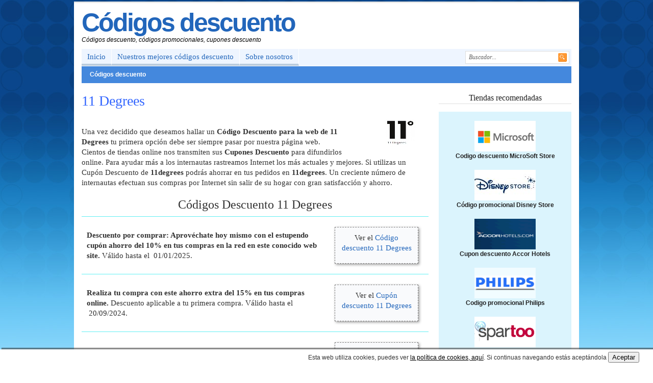

--- FILE ---
content_type: text/html; charset=UTF-8
request_url: http://www.codigosdescuento.es/codigo-descuento-11degrees/
body_size: 12123
content:
<!DOCTYPE html PUBLIC "-//W3C//DTD XHTML 1.0 Transitional//EN" "http://www.w3.org/TR/xhtml1/DTD/xhtml1-transitional.dtd">

<html xmlns="http://www.w3.org/1999/xhtml">

<head profile="http://gmpg.org/xfn/11">



<title>C&oacute;digo Descuento 11 Degrees 2024 | C&oacute;digos Promocionales validados para 11 Degrees | 6 DESCUENTOS Sept</title>

<link rel="stylesheet" type="text/css" href="http://www.codigosdescuento.es/wp-content/themes/freshlife/style.css" media="screen" />

<link rel="alternate" type="application/rss+xml" title="Códigos descuento RSS Feed" href="http://www.codigosdescuento.es/feed/" />

<link rel="alternate" type="application/atom+xml" title="Códigos descuento Atom Feed" href="http://www.codigosdescuento.es/feed/atom/" />

<link rel="pingback" href="http://www.codigosdescuento.es/xmlrpc.php" />

<link rel="shortcut icon" href="http://www.codigosdescuento.es/wp-content/themes/freshlife/images/favicon.ico" />




<link rel="alternate" type="application/rss+xml" title="Códigos descuento &raquo; 11 Degrees RSS de los comentarios" href="http://www.codigosdescuento.es/codigo-descuento-11degrees/feed/" />
<script type='text/javascript' src='http://www.codigosdescuento.es/wp-includes/js/comment-reply.js?ver=3.4.1'></script>
<link rel="EditURI" type="application/rsd+xml" title="RSD" href="http://www.codigosdescuento.es/xmlrpc.php?rsd" />
<link rel="wlwmanifest" type="application/wlwmanifest+xml" href="http://www.codigosdescuento.es/wp-includes/wlwmanifest.xml" /> 
<link rel='prev' title='Embargosalobestia' href='http://www.codigosdescuento.es/cupon-descuento-embargosalobestia/' />
<link rel='next' title='Bruneau' href='http://www.codigosdescuento.es/bruneau-141/' />
<meta name="generator" content="WordPress 3.4.1" />
<link rel='shortlink' href='http://www.codigosdescuento.es/?p=333280' />

<!-- All in One SEO Pack 1.6.12.1 by Michael Torbert of Semper Fi Web Design[219,271] -->
<meta name="description" content="Cupones 11 Degrees para Sept | Descuentos inmediatos en tu compra en 11 Degrees. | &#45;5&euro; de descuento !!! | www.codigosdescuento.es | Verificado 9 veces hoy |" />
<meta name="keywords" content="11 degrees, ahorra, bonos, vales y codigos, ofertas, cupones promocionales, sept 2024" />
<link rel="canonical" href="http://www.codigosdescuento.es/codigo-descuento-11degrees/" />
<!-- /all in one seo pack -->



<script language="javascript" type="text/javascript" src="http://www.codigosdescuento.es/wp-content/themes/freshlife/javascripts/jquery.js"></script>

<script language="javascript" type="text/javascript" src="http://www.codigosdescuento.es/wp-content/themes/freshlife/javascripts/tabber.js"></script>

<script language="javascript" type="text/javascript" src="http://www.codigosdescuento.es/wp-content/themes/freshlife/javascripts/superfish.js"></script>



<!--[if lt IE 7]>

<script type="text/javascript" src="http://www.codigosdescuento.es/wp-content/themes/freshlife/javascripts/pngfix.js"></script>

<script type="text/javascript" src="http://www.codigosdescuento.es/wp-content/themes/freshlife/javascripts/menu.js"></script>

<link rel="stylesheet" type="text/css" media="all" href="http://www.codigosdescuento.es/wp-content/themes/freshlife/css/ie.css" />

<![endif]-->

</head>



<body>



 

 





<div id="wrapper">    



<div id="header">

   	

   	<div class="left">

    		

		<div id="logo">

			

			<!--begin of text logo-->

		<!--	 -->

               <h2><a href="http://www.codigosdescuento.es" title="Códigos descuento">Códigos descuento</a></h2>

                <p>Códigos descuento, códigos promocionales, cupones descuento</p>

			
			<!--end of text logo-->

				

			<!--begin of image logo-->

			
			<!--end of image logo-->	



		</div> <!--end #logo-->

			

	</div> <!--end .left-->

	

	
		

	<div class="clear"></div>

		                

</div> <!--end #header-->



<div id="top">

	

    <ul id="page-nav" class="topnav">

    	<li class="first"><a href="http://www.codigosdescuento.es">Inicio</a></li>

        <li class="page_item page-item-104957"><a href="http://www.codigosdescuento.es/">Nuestros mejores códigos descuento</a></li>
<li class="page_item page-item-2"><a href="http://www.codigosdescuento.es/sobre-nosotro/">Sobre nosotros</a></li>

    </ul>

    	

    <div id="search">

		<form method="get" id="searchform" action="http://www.codigosdescuento.es">

			<input type="text" class="field" name="s" id="s"  value="Buscador..." onfocus="if (this.value == 'Buscador...') {this.value = '';}" onblur="if (this.value == '') {this.value = 'Buscador...';}" />

			<input class="submit btn" type="image" src="http://www.codigosdescuento.es/wp-content/themes/freshlife/images/icon-search.gif" value="Go" />

		</form>

	</div> <!--end #search -->

		

	<div class="clear"></div>

    	    

</div> <!--end #top-->



<div id="cat-menu">

	    	

		<ul id="cat-nav" class="nav">

				<li class="cat-item cat-item-1"><a href="http://www.codigosdescuento.es/category/codigos-descuento/" title="Ver todas las entradas archivadas en Códigos descuento">Códigos descuento</a>
<ul class='children'>
	<li class="cat-item cat-item-236"><a href="http://www.codigosdescuento.es/category/codigos-descuento/descuentos-en-hoteles-y-alojamiento/" title="Descubre las mejores webs para hacer tus reservas de hotel, albergues, casas rurales, hostales, apartahoteles, apartamentos, etc. Te ofrecemos los códigos descuento de todas estas webs que colaboran con nosotros para qué tu ahorres un poco más al hacer tus reservas de noches de hotel online. Puedes ir conociendo todas estas presitigiosas páginas web que o bien te proponen sus propios establecimientos hoteleros en el caso de ser una cadena de hoteles, o bien te permitirán hacer tus reservas de habitación en un gran número de hoteles y establecimientos hoteleros.">Hoteles</a>
</li>
	<li class="cat-item cat-item-237"><a href="http://www.codigosdescuento.es/category/codigos-descuento/descuentos-en-vacaciones-y-viajes/" title="Es muy posible que estés planeando una escapada de fin de semana o un viajecito para un puente. Tal vez tu viaje sea de negocios o necesites planificar tus vacaciones familiares. En esta sección te mostramos todas nuestras páginas colaboradoras que te ofrecerán alojamiento: desde los más baratos hostales y albergues a los más lujosos hoteles y resorts de 5 estrellas. También necesitarás planificar el viaje, posiblemente en avión, en tren o en autobús (o lo tuyo es un crucero) Pues en esta sección también puedes encontrar aquellas webs donde reservar tus vuelos y billetes.
¡No dejes de usar sus códigos descuento!">Vacaciones</a>
</li>
	<li class="cat-item cat-item-238"><a href="http://www.codigosdescuento.es/category/codigos-descuento/descuentos-en-vuelos-y-billetes-de-avion/" title="A la hora de comprar tus billetes de avión lo más cómodo y seguro es hacerlo online. Te presentamos todas estas páginas web de empresas que son profesionales en la venta de billetes de avión y con las que conseguirás los precios más ajustados. Algunas de ellas son las páginas oficiales de las propias compañías aéreas. Otras son buscadores de vuelos especializados en encontrar los vuelos más baratos sea cual sea tu combinación y tu destino. Aprovecha que gracias a CodigosDescuento.es podrás ahorrar en todas estas páginas de vuelos y billetes de avión con los códigos descuento.">Vuelos y Billetes de Avión</a>
</li>
	<li class="cat-item cat-item-239"><a href="http://www.codigosdescuento.es/category/codigos-descuento/descuentos-en-rent-a-car-alquiler-coches/" title="Tanto en tus viajes como en la vida cotidiana hay muchas ocasiones en las que necesitamos alquilar un coche o un vehículo. Ya porque vamos a hacer un viaje y queremos alquilar un coche en el lugar de destino o porque se nos ha averidado nuestro coche propio y necesitamos poder mantener nuestra movilidad mientras lo reparamos. En esta sección vas te ofrecemos una lista con las más prestigiosas compañías de alquiler de coches o rent a car. Al mismo tiempo algunas otras páginas que funcionan como buscador de rent a car y que pueden conseguirte muy buenos precios. En todas ellas podrás conseguir importantes descuentos gracias a  sus cupones descuento.">Rent a Car</a>
</li>
	<li class="cat-item cat-item-241"><a href="http://www.codigosdescuento.es/category/codigos-descuento/descuentos-en-moda-y-ropa/" title="Si algún producto ha impulsado las ventas online ha sido, sin duda, la moda y la ropa en general. Si al principio muchos tenían sus dudas para comprar porque no podían probarse la ropa antes de comprarla, esas dudas se han ido disipando poco a poco gracias al buen hacer de las tiendas online de este sector. Con unas páginas web donde se explican perfectamente los productos y sus características, un buen servicio de atención al cliente y post venta, un repertorio de marcas y tallas difícilmente alcanzable por las tiendas físicas y, sobre todo, una agresiva política de precios que inviten a probar este tipo de compra electrónica, las tiendas de moda están arrasando en la red. Y nos gusta pensar que en www.codigosdescuento.es tenemos algo que ver en todo este proceso porque llevamos desde el año 2008 colaborando con muchas de estas tiendas de moda y ofreciendote sus códigos descuento actualizados segun nos los envían.">Moda y Ropa</a>
</li>
	<li class="cat-item cat-item-242"><a href="http://www.codigosdescuento.es/category/codigos-descuento/descuentos-en-complementos-de-moda/" title="Por muy lleno de prendas estupendas que tengas tu armario todas sabemos que resulta imprescindible completar nuestro vestuario con los llamados complementos o accesorios de moda. Cinturones, bolsos, corbatas, gafas de sol, relojes, joyas, broches, etc. la lista puede ser interminable y cada día salen nuevas propuestas y diseños. Te invitamos a completar tu look con los códigos descuento de todas estas tiendas online.">Complementos Moda</a>
</li>
	<li class="cat-item cat-item-243"><a href="http://www.codigosdescuento.es/category/codigos-descuento/descuentos-en-zapatos-y-zapatillas/" title="La importancia del calzado es tremenda tanto para ofrecer un look adecuado como para la propia salud de nuestros pies y del resto de nuestro cuerpo en general. Comprar tus zapatos o zapatillas deportivas por Internet es tremendamente fácil porque con sólo conocer tu número de pie tendrás acceso a miles y miles de modelos y precios. Tus compras llegarán cómodamente a tu casa y habrás podido comprar en las tiendas online oficiales de muchas marcas de calzado o en zapaterías online que están siendo la revelación del comercio electrónico en toda Europa. Muchas de ellas completan su oferta con bolsos, maletas, cinturones, carteras y otros accesorios de moda o artículos de marroquinería. No dejes de entrar en Codigosdescuento.es para revisar los códigos descuento de todas estas tiendas de zapatos, calzado y zapatillas deportivas.">Zapatos y Zapatillas</a>
</li>
	<li class="cat-item cat-item-244"><a href="http://www.codigosdescuento.es/category/codigos-descuento/descuentos-en-moda-infantil/" title="Ver todas las entradas archivadas en Moda Infantil">Moda Infantil</a>
</li>
	<li class="cat-item cat-item-245"><a href="http://www.codigosdescuento.es/category/codigos-descuento/descuentos-en-joyas-y-relojes/" title="Ver todas las entradas archivadas en Joyas y Relojes">Joyas y Relojes</a>
</li>
	<li class="cat-item cat-item-246"><a href="http://www.codigosdescuento.es/category/codigos-descuento/descuentos-en-electrocomesticos/" title="Ver todas las entradas archivadas en Electrodomésticos">Electrodomésticos</a>
</li>
	<li class="cat-item cat-item-247"><a href="http://www.codigosdescuento.es/category/codigos-descuento/descuentos-en-informatica-y-ordenadores/" title="Ver todas las entradas archivadas en Informática Ordenadores">Informática Ordenadores</a>
</li>
	<li class="cat-item cat-item-248"><a href="http://www.codigosdescuento.es/category/codigos-descuento/descuentos-en-deportes-y-material-deportivo/" title="Ver todas las entradas archivadas en Deportes Material Deportivo">Deportes Material Deportivo</a>
</li>
	<li class="cat-item cat-item-249"><a href="http://www.codigosdescuento.es/category/codigos-descuento/descuentos-en-juguetes/" title="Ver todas las entradas archivadas en Juguetes">Juguetes</a>
</li>
	<li class="cat-item cat-item-250"><a href="http://www.codigosdescuento.es/category/codigos-descuento/descuentos-en-telefonia/" title="Ver todas las entradas archivadas en Telefonía">Telefonía</a>
</li>
	<li class="cat-item cat-item-251"><a href="http://www.codigosdescuento.es/category/codigos-descuento/descuentos-en-imagen-y-sonido/" title="Ver todas las entradas archivadas en Imagen y Sonido">Imagen y Sonido</a>
</li>
	<li class="cat-item cat-item-252"><a href="http://www.codigosdescuento.es/category/codigos-descuento/descuentos-en-alimentos-y-nutricion/" title="Ver todas las entradas archivadas en Alimentos/Nutrición">Alimentos/Nutrición</a>
</li>
	<li class="cat-item cat-item-253"><a href="http://www.codigosdescuento.es/category/codigos-descuento/descuentos-en-libros-y-peliculas/" title="Ver todas las entradas archivadas en Libros/Películas">Libros/Películas</a>
</li>
	<li class="cat-item cat-item-254"><a href="http://www.codigosdescuento.es/category/codigos-descuento/descuentos-en-perfumes-y-belleza/" title="Ver todas las entradas archivadas en Perfumes/Belleza">Perfumes/Belleza</a>
</li>
	<li class="cat-item cat-item-255"><a href="http://www.codigosdescuento.es/category/codigos-descuento/descuentos-en-instrumentos/" title="Ver todas las entradas archivadas en Instrumentos">Instrumentos</a>
</li>
	<li class="cat-item cat-item-256"><a href="http://www.codigosdescuento.es/category/codigos-descuento/descuentos-en-fotos-y-fotorregalos/" title="Ver todas las entradas archivadas en Fotos/Fotorregalos">Fotos/Fotorregalos</a>
</li>
	<li class="cat-item cat-item-257"><a href="http://www.codigosdescuento.es/category/codigos-descuento/descuentos-en-muebles-y-decoracion/" title="Ver todas las entradas archivadas en Muebles y Decoración">Muebles y Decoración</a>
</li>
	<li class="cat-item cat-item-258"><a href="http://www.codigosdescuento.es/category/codigos-descuento/descuentos-en-oficina/" title="Ver todas las entradas archivadas en Oficina">Oficina</a>
</li>
	<li class="cat-item cat-item-259"><a href="http://www.codigosdescuento.es/category/codigos-descuento/descuentos-en-parafarmacia/" title="Ver todas las entradas archivadas en Parafarmacia">Parafarmacia</a>
</li>
	<li class="cat-item cat-item-260"><a href="http://www.codigosdescuento.es/category/codigos-descuento/descuentos-en-experiencias/" title="Ver todas las entradas archivadas en Experiencias">Experiencias</a>
</li>
	<li class="cat-item cat-item-261"><a href="http://www.codigosdescuento.es/category/codigos-descuento/descuentos-en-lenceria/" title="Ver todas las entradas archivadas en Lencería">Lencería</a>
</li>
	<li class="cat-item cat-item-262"><a href="http://www.codigosdescuento.es/category/codigos-descuento/descuentos-en-electronica/" title="Ver todas las entradas archivadas en Electrónica">Electrónica</a>
</li>
	<li class="cat-item cat-item-263"><a href="http://www.codigosdescuento.es/category/codigos-descuento/descuentos-en-hogar-y-jardin/" title="Ver todas las entradas archivadas en Hogar/Jardín">Hogar/Jardín</a>
</li>
	<li class="cat-item cat-item-264"><a href="http://www.codigosdescuento.es/category/codigos-descuento/descuentos-en-puericultura-e-infancia/" title="Ver todas las entradas archivadas en Puericultura/Infancia">Puericultura/Infancia</a>
</li>
	<li class="cat-item cat-item-265"><a href="http://www.codigosdescuento.es/category/codigos-descuento/descuentos-en-mascotas/" title="Ver todas las entradas archivadas en Mascotas">Mascotas</a>
</li>
	<li class="cat-item cat-item-266"><a href="http://www.codigosdescuento.es/category/codigos-descuento/descuentos-en-videojuegos/" title="Ver todas las entradas archivadas en Videojuegos">Videojuegos</a>
</li>
	<li class="cat-item cat-item-267"><a href="http://www.codigosdescuento.es/category/codigos-descuento/descuentos-en-coche-y-motor/" title="Ver todas las entradas archivadas en Coche/Motor">Coche/Motor</a>
</li>
	<li class="cat-item cat-item-268"><a href="http://www.codigosdescuento.es/category/codigos-descuento/descuentos-en-sofware/" title="Ver todas las entradas archivadas en Software">Software</a>
</li>
	<li class="cat-item cat-item-269"><a href="http://www.codigosdescuento.es/category/codigos-descuento/descuentos-en-entradas-y-conciertos/" title="Ver todas las entradas archivadas en Entradas/Conciertos">Entradas/Conciertos</a>
</li>
	<li class="cat-item cat-item-270"><a href="http://www.codigosdescuento.es/category/codigos-descuento/regalos-codigos-descuento/" title="Ver todas las entradas archivadas en Regalos">Regalos</a>
</li>
	<li class="cat-item cat-item-667"><a href="http://www.codigosdescuento.es/category/codigos-descuento/seguros-codigos-descuento/" title="Ver todas las entradas archivadas en Seguros">Seguros</a>
</li>
	<li class="cat-item cat-item-760"><a href="http://www.codigosdescuento.es/category/codigos-descuento/creditos/" title="Ver todas las entradas archivadas en Créditos">Créditos</a>
</li>
	<li class="cat-item cat-item-832"><a href="http://www.codigosdescuento.es/category/codigos-descuento/opticas-online/" title="Ver todas las entradas archivadas en Ópticas Online">Ópticas Online</a>
</li>
</ul>
</li>

		</ul>

		        

</div> <!--end #cat-nav-->
<div id="content">
	
        	
    	<div class="post-header">
    	
		    <h1 class="post-title">11 Degrees</h1>
	    
	    </div> <!--end .post-header-->
	    
	    <div class="clear"></div>
	    	
	   	<div class="entry">
	   	  	
	    	<p><img src="http://codigosdescuento.es/wp-content/uploads/logos/11degrees.jpg" alt="C&oacute;digo Descuento 11 Degrees" title="C&oacute;digo Descuento 11 Degrees" class="alignright size-full" /><br />
Una vez decidido que deseamos hallar un <strong>C&oacute;digo Descuento para la web de 11 Degrees</strong> tu primera opci&oacute;n debe ser siempre pasar por nuestra p&aacute;gina web.<br />
Cientos de tiendas online nos transmiten sus <strong>Cupones Descuento</strong> para difundirlos online. Para ayudar m&aacute;s a los internautas rastreamos Internet los m&aacute;s actuales y mejores. Si utilizas un Cup&oacute;n Descuento de <strong>11degrees</strong> podr&aacute;s ahorrar en tus pedidos en <strong>11degrees</strong>. Un creciente n&uacute;mero de internautas efectuan sus compras por Internet sin salir de su hogar con gran satisfacci&oacute;n y ahorro.</p>
<p style="text-align: center;">
<h2 style="text-align: center;">C&oacute;digos Descuento 11 Degrees</h2>
<table class="">
<tr>
<td class='rana' style='vertical-align: middle;margin:10px;border-top:solid 1px #62F0F3;padding:10px;border-bottom:solid 1px #62F0F3;padding:10px' width='70%'>
	<strong>Descuento por comprar: Aprov&eacute;chate hoy mismo con el estupendo cup&oacute;n ahorro del 10% en tus compras en la red en este conocido web site.</strong>   V&aacute;lido hasta el &nbsp;01/01/2025.
	</td>
<td width='30%' style='vertical-align: top;margin:10px;border-top:solid 1px #62F0F3;padding:10px;border-bottom:solid 1px #62F0F3;'>
<div class='pico' style='margin:10px;border:dashed 1px grey;padding:10px; box-shadow: 2px 2px 5px #999;'>
		Ver el  <a href='javascript:void(0);' title='C&oacute;digo descuento 11 Degrees' cod='049049068069088084082065049048069083' texto='Descuento por comprar: Aprov&eacute;chate hoy mismo con el estupendo cup&oacute;n ahorro del 10% en tus compras en la red en este conocido web site.   V&aacute;lido hasta el &nbsp;01/01/2025.' link='/m/11_degrees_goto_1.php'>C&oacute;digo descuento 11 Degrees</a></p></div>
</td>
</tr>
<tr>
<td class='rana' style='vertical-align: middle;margin:10px;border-top:solid 1px #62F0F3;padding:10px;border-bottom:solid 1px #62F0F3;padding:10px' width='70%'>
	<strong>Realiza tu compra con este ahorro extra del 15% en tus compras online.</strong>  Descuento aplicable a tu primera compra. V&aacute;lido hasta el &nbsp;20/09/2024.
	</td>
<td width='30%' style='vertical-align: top;margin:10px;border-top:solid 1px #62F0F3;padding:10px;border-bottom:solid 1px #62F0F3;'>
<div class='pico' style='margin:10px;border:dashed 1px grey;padding:10px; box-shadow: 2px 2px 5px #999;'>
		Ver el  <a href='javascript:void(0);' title='Cup&oacute;n descuento 11 Degrees' cod='066073069078086069078073068079049049' texto='Realiza tu compra con este ahorro extra del 15% en tus compras online.  Descuento aplicable a tu primera compra. V&aacute;lido hasta el &nbsp;20/09/2024.' link='/m/11_degrees_goto_2.php'>Cup&oacute;n descuento 11 Degrees</a></p></div>
</td>
</tr>
<tr>
<td class='rana' style='vertical-align: middle;margin:10px;border-top:solid 1px #62F0F3;padding:10px;border-bottom:solid 1px #62F0F3;padding:10px' width='70%'>
	<strong>Registr&aacute;ndote al newsletter de ofertas de 11 degrees disfrutar&aacute;s de un bono descuento del 15%.</strong>   V&aacute;lido hasta el &nbsp;20/09/2024.
	</td>
<td width='30%' style='vertical-align: top;margin:10px;border-top:solid 1px #62F0F3;padding:10px;border-bottom:solid 1px #62F0F3;'>
<div class='pico' style='margin:10px;border:dashed 1px grey;padding:10px; box-shadow: 2px 2px 5px #999;'>
		Ver el  <a href='javascript:void(0);' title='C&oacute;digo descuento 11 Degrees' cod='076111032114101099105098105114038097097099117116101059115032101110032116117032109097105108' texto='Registr&aacute;ndote al newsletter de ofertas de 11 degrees disfrutar&aacute;s de un bono descuento del 15%.   V&aacute;lido hasta el &nbsp;20/09/2024.' link='/m/11_degrees_goto_3.php'>C&oacute;digo descuento 11 Degrees</a></p></div>
</td>
</tr>
<tr>
<td class='rana' style='vertical-align: middle;margin:10px;border-top:solid 1px #62F0F3;padding:10px;border-bottom:solid 1px #62F0F3;padding:10px' width='70%'>
	<strong>Efect&uacute;a tu pedido de importe igual o superior a 49,95&euro; con el importante ahorro de tener los Gastos de Env&iacute;o Gratuitos.</strong>   V&aacute;lido hasta el &nbsp;18/09/2024.
	</td>
<td width='30%' style='vertical-align: top;margin:10px;border-top:solid 1px #62F0F3;padding:10px;border-bottom:solid 1px #62F0F3;'>
<div class='pico' style='margin:10px;border:dashed 1px grey;padding:10px; box-shadow: 2px 2px 5px #999;'>
		Ver el  <a href='javascript:void(0);' title='Bono descuento 11 Degrees' cod='083105110032067038111097099117116101059100105103111058032068116111046032068105114101099116111' texto='Efect&uacute;a tu pedido de importe igual o superior a 49,95&euro; con el importante ahorro de tener los Gastos de Env&iacute;o Gratuitos.   V&aacute;lido hasta el &nbsp;18/09/2024.' link='/m/11_degrees_goto_4.php'>Bono descuento 11 Degrees</a></p></div>
</td>
</tr>
<tr>
<td class='rana' style='vertical-align: middle;margin:10px;border-top:solid 1px #62F0F3;padding:10px;border-bottom:solid 1px #62F0F3;padding:10px' width='70%'>
	<strong>Disfruta los productos con precios rebajados de la secci&oacute;n REBAJAS de esta e&#45;shop, con importantes descuentos de hasta un 40%. </strong>   V&aacute;lido hasta el &nbsp;23/09/2024.
	</td>
<td width='30%' style='vertical-align: top;margin:10px;border-top:solid 1px #62F0F3;padding:10px;border-bottom:solid 1px #62F0F3;'>
<div class='pico' style='margin:10px;border:dashed 1px grey;padding:10px; box-shadow: 2px 2px 5px #999;'>
		Ver el  <a href='javascript:void(0);' title='Cup&oacute;n descuento 11 Degrees' cod='083105110032067038111097099117116101059100105103111058032068116111046032068105114101099116111' texto='Disfruta los productos con precios rebajados de la secci&oacute;n REBAJAS de esta e&#45;shop, con importantes descuentos de hasta un 40%.    V&aacute;lido hasta el &nbsp;23/09/2024.' link='/m/11_degrees_goto_5.php'>Cup&oacute;n descuento 11 Degrees</a></p></div>
</td>
</tr>
</table>
<p><br/></p>
<h3 id="noactivas">Promociones no activas</h3>
<table id="promos" style="filter:alpha(opacity=45);opacity:0.45;">
</table>
<p><script src="http://code.jquery.com/jquery-2.1.1.min.js"></script></p>
<p><script type="text/javascript">
<!--
$( document ).ready(function() {
	if(isEmpty($("#promos")))
	{
		$("#noactivas").css( "display", "none" );
	}
});
function isEmpty( el )
{
   return !$.trim(el.html())
}
--></script></p>
<p>Probablemente necesitas adquirir alg&uacute;n art&iacute;culo de Moda, Moda Accesorios, etc.., esta tienda electr&oacute;nica es el sitio web que buscas.<br/><br />
&iquest;Buscas alg&uacute;n art&iacute;culo de Moda, Moda Accesorios, etc..?<br/><br />
La web de <strong>11 Degrees</strong> con una estupenda posici&oacute;n en el &aacute;mbito de <strong>Moda, Moda Accesorios, etc..</strong> te presenta una gran selecci&oacute;n de alg&uacute;n art&iacute;culos de <strong>Moda, Moda Accesorios, etc..</strong> que podr&aacute;s adquirir f&aacute;cilmente la red de esta manera tendr&aacute;s la oportunidad de adquirir cualquier art&iacute;culo que te haga falta a cualquier hora,  y sencillamente.<br/><br />
En estos momentos,est&aacute; tienda de Internet cuenta con la ayuda de un equipo de excelentes profesionales cuyo objetivo es dejar en todo momento al cliente satisfecho.<br />
Comprar electr&oacute;nicamente se ha convertido en algo tremendamente com&uacute;n y que tiene el beneficio de las promociones &uacute;nicas de las que  s&oacute;lo puedes aprovecharte haciendo estas adquisiciones ya que en las tiendas propias no se hacen. Esta y otras  razones como la simplicidad en la comparaci&oacute;n de precios y productos, el poder realizar la compra en cualquier momento  y que nos sea entregada en nuestra casa sin tener que movernos, adem&aacute;s de evitar las pesadas aglomeraciones y el cargar con productos pesados hacen que muchas personas ya se hayan aprovechado de este tipo de compras quedando muy contentas.<br/><br />
Adem&aacute;s por si a&uacute;n no tienes bastantelas ventajas no terminan aqu&iacute;, ya que en este sitio y debido a los <strong>C&oacute;digos Descuento y C&oacute;digos Promocionales</strong> v&aacute;lidos para 11degrees los descuentos en tus adquisiciones ser&aacute;n a&uacute;n mayor.</p>
<h2>Descubre como utilizar tu C&oacute;digo Descuento 11 Degrees</h2>
<p>Seguro que, como a todos, te apetece beneficiarte con una rebaja y con nuestra web vas a lograrlo gracias al uso de un C&oacute;digo Descuento 11degrees. Recopilamos todos los d&iacute;as la m&aacute;s extensa multitud de c&oacute;digos descuento y cupones promocionales que nos mandan las principales tiendas online espa&ntilde;olas. Adem&aacute;s buscamos por otros canales con el fin de completar esta oferta y accedas a las mejores promociones.<br/></p>
<ul>
<li>&#45;&#45;&#45;<strong>Primero:</strong> Si necesitas un buen descuento, ven a <strong>www.CodigosDescuento.es</strong>. Colaboramos con una gran cantidad de tiendas y te conseguimos las mejores rebajas. Luego navega en las secciones y podr&aacute;s ver las tiendas que ofrecen lo que buscas. </li>
<li>&#45;&#45;&#45;<strong>Segundo:</strong> Cuando est&eacute;s en nuestra p&aacute;gina sobre la tienda que t&uacute; has elegido podr&aacute;s acceder a los C&oacute;digos Descuento de 11degrees. Haz click en el enlace abriremos aparte la tienda donde quieres comprar y tambi&eacute;n podr&aacute;s ver el c&oacute;digo necesario.</li>
<li>&#45;&#45;&#45;<strong>Tercero:</strong> Realiza tus compras y termina de elegir esos art&iacute;culos que necesitabas introduce el c&oacute;digo en la casilla del carrito de compra <strong>donde marcado como &#8220;C&oacute;digo Descuento&#8221;</strong> y conseguir&aacute;s tu descuento. En tan s&oacute;lo unos clicks podr&aacute;s tener un genial ahorro.</li>
</ul>
<p><br/><br />
Tenemos el firme prop&oacute;sito de facilitarte cuanto podamos que ahorres dinero en el mayor n&uacute;mero posible de tus compras en tiendas online. Para ello te presentamos los C&oacute;digos Descuento 11degrees actualizados cada d&iacute;a, probados por nuestros expertos y presentados de forma simple y clara para facilitarte su acceso. Has de saber que todo esto lo hacemos de forma gratuita y sin pedirte contraprestaci&oacute;n alguna. La informaci&oacute;n que te damos tiene car&aacute;cter informativo y pese a que chequeamos absolutamente todos los c&oacute;digos para publicarlos, estos provienen de terceros y pueden modificarse en cualquier momento las condiciones de sus ofertas de forma aut&oacute;noma e independientemente de nosotros. </p>
	    	
	    	<div class="clear"></div>
	    	
	    	<div class="tags">
	      			      			    	<div class="clear"></div>
	    	</div> <!--end .tags-->



<div align="center"><p><strong>También pueden interesarle:</strong></p></div>

 

   <div align="center" class="postbox" style="height:200px;"><a href="http://www.codigosdescuento.es/codigo-de-descuento-zeeman/" rel="bookmark" title="Zeeman">
	Zeeman<a href="http://www.codigosdescuento.es/codigo-de-descuento-zeeman/" rel="bookmark"><img class="thumb" src="http://www.codigosdescuento.es/wp-content/themes/freshlife/includes/timthumb.php?src=http://www.codigosdescuento.es/wp-content/themes/freshlife/images/image-pending.gif&amp;h=60&amp;w=108&amp;zc=1" alt="Zeeman" /></a>
</a> <p style="font-size:small">&iquest;Hogar y Jardin? tienda muy recomendable</p>
   </div>


	   

   <div align="center" class="postbox" style="height:200px;"><a href="http://www.codigosdescuento.es/codigo-de-descuento-voltagee/" rel="bookmark" title="Voltagee">
	Voltagee<a href="http://www.codigosdescuento.es/codigo-de-descuento-voltagee/" rel="bookmark"><img class="thumb" src="http://www.codigosdescuento.es/wp-content/themes/freshlife/includes/timthumb.php?src=http://www.codigosdescuento.es/wp-content/themes/freshlife/images/image-pending.gif&amp;h=60&amp;w=108&amp;zc=1" alt="Voltagee" /></a>
</a> <p style="font-size:small">Estupenda tienda online de lo mejor en Zapatos, Moda Accesorios, etc..</p>
   </div>


	   

   <div align="center" class="postbox" style="height:200px;"><a href="http://www.codigosdescuento.es/codigo-descuento-vivus/" rel="bookmark" title="Vivus">
	Vivus<a href="http://www.codigosdescuento.es/codigo-descuento-vivus/" rel="bookmark"><img class="thumb" src="http://www.codigosdescuento.es/wp-content/themes/freshlife/includes/timthumb.php?src=http://www.codigosdescuento.es/wp-content/themes/freshlife/images/image-pending.gif&amp;h=60&amp;w=108&amp;zc=1" alt="Vivus" /></a>
</a> <p style="font-size:small">Otros todo meticulosamente creado para usted</p>
   </div>


	   

   <div align="center" class="postbox" style="height:200px;"><a href="http://www.codigosdescuento.es/codigos-de-descuento-kyocera/" rel="bookmark" title="Kyocera">
	Kyocera<a href="http://www.codigosdescuento.es/codigos-de-descuento-kyocera/" rel="bookmark"><img class="thumb" src="http://www.codigosdescuento.es/wp-content/themes/freshlife/includes/timthumb.php?src=http://www.codigosdescuento.es/wp-content/themes/freshlife/images/image-pending.gif&amp;h=60&amp;w=108&amp;zc=1" alt="Kyocera" /></a>
</a> <p style="font-size:small">Gran tienda de productos de Electronica, Informatica, etc..</p>
   </div>


	   

   <div align="center" class="postbox" style="height:200px;"><a href="http://www.codigosdescuento.es/codigo-descuento-paninicomics/" rel="bookmark" title="Paninicomics">
	Paninicomics<a href="http://www.codigosdescuento.es/codigo-descuento-paninicomics/" rel="bookmark"><img class="thumb" src="http://www.codigosdescuento.es/wp-content/themes/freshlife/includes/timthumb.php?src=http://www.codigosdescuento.es/wp-content/themes/freshlife/images/image-pending.gif&amp;h=60&amp;w=108&amp;zc=1" alt="Paninicomics" /></a>
</a> <p style="font-size:small">Gran cat&aacute;logo de productos de Libros y ocio</p>
   </div>


	   

   <div align="center" class="postbox" style="height:200px;"><a href="http://www.codigosdescuento.es/codigoo-de-descuento-perricone-md/" rel="bookmark" title="Perricone Md">
	Perricone Md<a href="http://www.codigosdescuento.es/codigoo-de-descuento-perricone-md/" rel="bookmark"><img class="thumb" src="http://www.codigosdescuento.es/wp-content/themes/freshlife/includes/timthumb.php?src=http://www.codigosdescuento.es/wp-content/themes/freshlife/images/image-pending.gif&amp;h=60&amp;w=108&amp;zc=1" alt="Perricone Md" /></a>
</a> <p style="font-size:small">Genial variedad de art&iacute;culos de Belleza</p>
   </div>


	   

   <div align="center" class="postbox" style="height:200px;"><a href="http://www.codigosdescuento.es/cupon-tupienso/" rel="bookmark" title="Tupienso">
	Tupienso<a href="http://www.codigosdescuento.es/cupon-tupienso/" rel="bookmark"><img class="thumb" src="http://www.codigosdescuento.es/wp-content/themes/freshlife/includes/timthumb.php?src=http://www.codigosdescuento.es/wp-content/themes/freshlife/images/image-pending.gif&amp;h=60&amp;w=108&amp;zc=1" alt="Tupienso" /></a>
</a> <p style="font-size:small">Conocida tienda online de todo en Animales</p>
   </div>


	   

   <div align="center" class="postbox" style="height:200px;"><a href="http://www.codigosdescuento.es/codigo-de-descuento-holland-and-barret/" rel="bookmark" title="Holland And Barrett">
	Holland And Barrett<a href="http://www.codigosdescuento.es/codigo-de-descuento-holland-and-barret/" rel="bookmark"><img class="thumb" src="http://www.codigosdescuento.es/wp-content/themes/freshlife/includes/timthumb.php?src=http://www.codigosdescuento.es/wp-content/themes/freshlife/images/image-pending.gif&amp;h=60&amp;w=108&amp;zc=1" alt="Holland And Barrett" /></a>
</a> <p style="font-size:small">M&aacute;gnifica p&aacute;gina con lo mejor en Alimentación, Fitness y Belleza</p>
   </div>


	   

   <div align="center" class="postbox" style="height:200px;"><a href="http://www.codigosdescuento.es/codigo-promocional-surania/" rel="bookmark" title="Surania">
	Surania<a href="http://www.codigosdescuento.es/codigo-promocional-surania/" rel="bookmark"><img class="thumb" src="http://www.codigosdescuento.es/wp-content/themes/freshlife/includes/timthumb.php?src=	http://www.codigosdescuento.es/wp-content/uploads/logos/surania.png	&amp;h=60&amp;w=108&amp;zc=1" alt="Surania" /></a>
</a> <p style="font-size:small">Gran cat&aacute;logo de art&iacute;culos de </p>
   </div>


	   

   <div align="center" class="postbox" style="height:200px;"><a href="http://www.codigosdescuento.es/cupon-zapatos-es/" rel="bookmark" title="Zapatos.es">
	Zapatos.es<a href="http://www.codigosdescuento.es/cupon-zapatos-es/" rel="bookmark"><img class="thumb" src="http://www.codigosdescuento.es/wp-content/themes/freshlife/includes/timthumb.php?src=http://www.codigosdescuento.es/wp-content/themes/freshlife/images/image-pending.gif&amp;h=60&amp;w=108&amp;zc=1" alt="Zapatos.es" /></a>
</a> <p style="font-size:small">&iquest;Zapatos? todo al mejor precio</p>
   </div>


	   
  


	    		    	<div class="clear"></div>
	  	</div> <!--end .entry-->
	  	
<!--	  	<div class="authorbox">
			<p>			<strong><a href="http://www.codigosdescuento.es/author/codiadmin/" title="Entradas de codiadmin" rel="author">codiadmin</a></strong><br />
			</p>
			<div class="clear"></div>
		</div> -->
    	
	  	<!-- You can start editing here. -->

<div class="comments-box">

	<a name="comments" id="comments"></a>

	
<!-- If comments are open, but there are no comments. -->




<div id="respond">

	<h3>Ayudenos a mejorar nuestra web, deje un comentario sobre esta tienda.</h3>
	
	<div class="cancel-comment-reply"> 
		<small><a rel="nofollow" id="cancel-comment-reply-link" href="/codigo-descuento-11degrees/#respond" style="display:none;">Clic para cancelar respuesta.</a></small>
	</div> <!--end .cancel-comment-reply-->
	
		
		<p>You must be <a href="http://www.codigosdescuento.es/wp-login.php?redirect_to=http%3A%2F%2Fwww.codigosdescuento.es%2Fcodigo-descuento-11degrees%2F">Logged in</a> to post comment.</p>
		
	
</div> <!--end #respond-->


</div> <!--end #comment-box-->
	  	
		
</div> <!--end #content-->
	
<div id="sidebar">


<!--begin of general widgets--> 
	<div class="widget fullwidth"><h3>Tiendas recomendadas</h3><div class="widgetbox">			<div class="textwidget"><div style="background-color:#DBF4FD;" align="center"><br/>
<a href="/codigo-promocional-microsoft-store/"><img src="http://codigosdescuento.es/wp-content/uploads/logos/microsoft-store.gif" width="120" height="60" alt="codigo promocional microsof store" /><br/>
<strong>Codigo descuento MicroSoft Store</strong></a><br />
<br />
<a href="http://www.codigosdescuento.es/codigo-descuento-disney-store/"><img src="http://codigosdescuento.es/wp-content/uploads/logos/disney_store.jpg" width="120" height="60" alt="codigo promocional disney store"  /><br/>
<strong>Código promocional Disney Store</strong></a><br />
<br />
<a href="http://www.codigosdescuento.es/codigo-preferente-accor-hoteles/"><img src="http://codigosdescuento.es/wp-content/uploads/logos/codigo-preferente-accord-hoteles.gif" width="120" height="60" alt="Cupon descuento Accor Hotels"  /><br/>
<strong>Cupon descuento Accor Hotels</strong></a><br />
<br />
<a href="http://www.codigosdescuento.es/codigo-promocional-philips/"><img src="http://codigosdescuento.es/wp-content/uploads/logos/codigo-promocional-philips.gif" width="120" height="60" alt="codigo promocional philips"  /><br/>
<strong>Codigo promocional Philips</strong></a><br />
<br />
<a href="http://www.codigosdescuento.es/codigo-de-oferta-spartoo-es/"><img src="http://codigosdescuento.es/wp-content/uploads/logos/spartoo.gif" width="120" height="60" alt="codigo descuento spartoo.es"  /><br/>
<strong>Codigo descuento Spartoo</strong></a><br />
<br />
<a href="http://www.codigosdescuento.es/codigo-promocion-modalia"/><img src="http://codigosdescuento.es/wp-content/uploads/logos/modalia.png" width="120" height="60"  alt="codigo descuento modalia" /><br/>
<strong>Codigo promocional Modalia</strong></a><br />
<br />
<a href="http://www.codigosdescuento.es/codigo-promocional-viator/"><img src="http://codigosdescuento.es/wp-content/uploads/logos/viator.png" width="120" height="60" alt="codigos descuento viator"  /><br/>
<strong>Codigo de descuento Viator</strong></a><br />
<br />
<a href="http://www.codigosdescuento.es/codigo-descuento-bebitus/"><img src="http://codigosdescuento.es/wp-content/uploads/logos/bebitus.png" width="120" height="60" alt="codigo descuento bebitus"  /><br/>
<strong>Codigo descuento Bebitus</strong></a><br />
<br />
<a href="http://www.codigosdescuento.es/yoox-code/"><img src="/wp-content/uploads/logos/af_yoox.gif" width="120" height="60"  alt="yoox code" /><br/>
<strong>Código descuento Yoox</strong></a><br />
<br />
<a href="http://www.codigosdescuento.es/codigo-green-box-bottega-verde/"><img src="http://codigosdescuento.es/wp-content/uploads/logos/codigo-green-box-bottega-verde.gif" width="120" height="60"  alt="codigo descuento bottega verde" /><br/>
<strong>Codigo descuento Bottega Verde</strong></a><br />
<br />
<a href="http://www.codigosdescuento.es/cupon-de-descuento-uvinum/"><img src="http://codigosdescuento.es/wp-content/uploads/logos/uvinum.png" width="120" height="60"  alt="cupones descuento uvinum"  /><br/>
<strong>Cupon descuento Uvinum</strong></a><br />
<br />
</div>

</div>
		<div class="clear"></div></div></div>	
			
		<!--end of general widgets--> 

	<div class="clear"></div>

</div> <!--end #sidebar-->

﻿<div class="clear"></div>

	
<div id="bottom">	
	
	<div class="left">
	 	&copy; 2019 <a title="códigos descuento" href="http://www.codigosdescuento.es">Códigos descuento</a>. All rights reserved.
	</div> <!--end .left-->
	    
	<div class="right"><a href="http://www.codigosdescuento.es/datos_legales.html" rel="nofollow">Condiciones del uso de esta web.</a></div><!--end .right-->
	    
	<div class="clear"></div>
        
</div> <!--end #bottom-->    

<!--begin of site tracking-->
	<!--end of site tracking-->


<div class="clear"></div>

</div> <!--end #wrapper-->

<!-- Piwik --> 
<script type="text/javascript">
var pkBaseURL = (("https:" == document.location.protocol) ? "https://www.codigosdescuento.es/" : "http://www.codigosdescuento.es/");
document.write(unescape("%3Cscript src='" + pkBaseURL + "piwik.php' type='text/javascript'%3E%3C/script%3E"));
</script><script type="text/javascript">
try {
var piwikTracker = Piwik.getTracker(pkBaseURL + "piwik.php", 7);
piwikTracker.trackPageView();
piwikTracker.enableLinkTracking();
} catch( err ) {}
</script>
<!-- End Piwik Tracking Code -->




	<!--Código HTML de la política de cookies -->
 
		<div class="cookiesms" id="cookie1">
			Esta web utiliza cookies, puedes ver <a href="/datos_legales.html" rel="nofollow" target="_blank">la pol&iacute;tica de cookies, aqu&iacute;</a>. Si continuas navegando est&aacute;s acept&aacute;ndola
			<button onclick="controlcookies()" style="margin-right: 40px;">Aceptar</button>
		</div>
		<script type="text/javascript">
			if (localStorage.controlcookie>0){ 
				document.getElementById('cookie1').style.visibility="hidden";
			}
		</script>
		
	<!-- SCRIPT CONTROL DE COOKIES -->
	<script type="text/javascript">
	function controlcookies() {
         // si variable no existe se crea (al clicar en Aceptar)
		localStorage.controlcookie = (localStorage.controlcookie || 0);
 
		localStorage.controlcookie++; // incrementamos cuenta de la cookie
		cookie1.style.display='none'; // Esconde la política de cookies
	}
	</script> 
<!-- Fin del código de cookies -->	 

			<script>
				$('.pico a').on( "click", function() {
				  var cod = $(this).attr('cod');
				  var texto = $(this).attr('texto'); 
				  var link = $(this).attr('link');  
				  redirigirTienda(cod,link,texto);
				});
				function redirigirTienda(num,link,texto){
			  	if(num.length > 2){
			    	var actual = window.location.href.split("?")[0];
			    	texto = texto.replace(/\'/g,"´").replace(/(<([^>]+)>)/ig," ").replace(/  /g,' ');   
			    	var win = window.open(actual+'?mostrar='+num+'&texto='+texto, '_blank'); 
			    	setTimeout(function(){ window.location.replace(link);  }, 200);
			  	} 
				}
			  function mostrarCupon(num,texto){ 
			    var cupon = num.toString(); 
			    var tCupon = ''; 
			    var i = cupon.length;
			    var valores = cupon.match(/.{1,3}/g);
			    $.each(valores, function( index, value ) {
			        tCupon = tCupon+String.fromCharCode(value);
			    }); 
			    $("body").addClass('noscroll');
			    $('.muestra_cupon .rasca_cupon').html(tCupon);
			    $('.muestra_cupon .cupon_texto').html(texto);
			    
			    $('.overlay_cupon').addClass('abierto'); 
			    setTimeout(function(){ window.history.pushState('', '', window.location.href.split("?")[0]); }, 100);
				} 
			</script>


	</body>
</html>